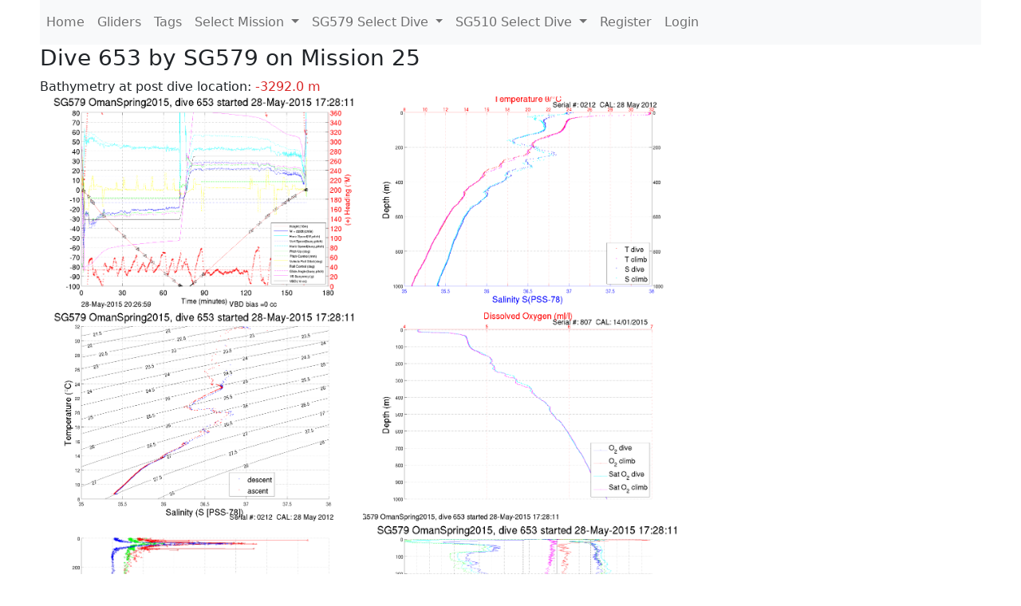

--- FILE ---
content_type: text/html; charset=utf-8
request_url: https://ueaglider.uea.ac.uk/mission25/glider579/dive653
body_size: 8171
content:
<!DOCTYPE html>
<html lang="en">
<!-- This is a common layout for all the other pages -->
<head>
    <meta charset="UTF-8">

    <meta http-equiv="Content-Security-Policy" content="script-src 'self' 'nonce-1a2d57c2f1774b0f892db0da61a97c3e' *.jsdelivr.net *.bootstrapcdn.com unpkg.com; img-src *;">
    <!-- CSS and javascript for bootstrap-->
    <link href="https://cdn.jsdelivr.net/npm/bootstrap@5.0.0-beta1/dist/css/bootstrap.min.css"
          rel="stylesheet" integrity="sha384-giJF6kkoqNQ00vy+HMDP7azOuL0xtbfIcaT9wjKHr8RbDVddVHyTfAAsrekwKmP1"
          crossorigin="anonymous">
    <script src="https://cdn.jsdelivr.net/npm/@popperjs/core@2.5.4/dist/umd/popper.min.js"
            integrity="sha384-q2kxQ16AaE6UbzuKqyBE9/u/KzioAlnx2maXQHiDX9d4/zp8Ok3f+M7DPm+Ib6IU"
            crossorigin="anonymous"></script>
	<script src= "https://stackpath.bootstrapcdn.com/bootstrap/5.0.0-alpha1/js/bootstrap.min.js"
            integrity="sha384-oesi62hOLfzrys4LxRF63OJCXdXDipiYWBnvTl9Y9/TRlw5xlKIEHpNyvvDShgf/"
            crossorigin="anonymous"></script>
    <!-- CSS from our static folder-->
    <link rel="stylesheet" href="/static/css/site.css"/>
    
   <link href="https://cdn.jsdelivr.net/npm/bootstrap@5.0.0-beta1/dist/css/bootstrap.min.css" rel="stylesheet" integrity="sha384-giJF6kkoqNQ00vy+HMDP7azOuL0xtbfIcaT9wjKHr8RbDVddVHyTfAAsrekwKmP1" crossorigin="anonymous">
<script src="https://cdn.jsdelivr.net/npm/@popperjs/core@2.5.4/dist/umd/popper.min.js" integrity="sha384-q2kxQ16AaE6UbzuKqyBE9/u/KzioAlnx2maXQHiDX9d4/zp8Ok3f+M7DPm+Ib6IU" crossorigin="anonymous"></script>
<script src="https://cdn.jsdelivr.net/npm/bootstrap@5.0.0-beta1/dist/js/bootstrap.min.js" integrity="sha384-pQQkAEnwaBkjpqZ8RU1fF1AKtTcHJwFl3pblpTlHXybJjHpMYo79HY3hIi4NKxyj" crossorigin="anonymous"></script>
        <link rel="stylesheet" href="/static/css/dive.css"/>
        <title>SG579 Dive 653 Mission 25</title>

<link rel="shortcut icon" href="/static/favicon.ico">
</head>
<body>




<!-- Nav elements link to other pages -->

<nav class="navbar navbar-expand-lg navbar-light bg-light">
  <button class="navbar-toggler" type="button" data-toggle="collapse" data-target="#navbarNavDropdown" aria-controls="navbarNavDropdown" aria-expanded="false" aria-label="Toggle navigation">
    <span class="navbar-toggler-icon"></span>
  </button>
  <div class="collapse navbar-collapse" id="navbarNavDropdown">
    <ul class="navbar-nav">
      <li class="nav-item active">
        <a class="nav-link" href="/">Home </a>
      </li>
      <li class="nav-item">
        <a class="nav-link" href="/gliders">Gliders</a>
      </li>
        <li class="nav-item">
            <a class="nav-link" href="/tags">Tags</a>
        </li>
        

    <li class="nav-item dropdown">
        <a class="nav-link dropdown-toggle" href="#" id="navbarDropdownMenuLink" data-toggle="dropdown" aria-haspopup="true" aria-expanded="false">
            Select Mission
        </a>
        <div class="dropdown-menu" aria-labelledby="navbarDropdownMenuLink">
            
                <a class="dropdown-item" href="/mission68" >Mission 68 Belling 2025</a>
            
                <a class="dropdown-item" href="/mission67" >Mission 67 PICCOLO</a>
            
                <a class="dropdown-item" href="/mission66" >Mission 66 Oban 2023</a>
            
                <a class="dropdown-item" href="/mission65" >Mission 65 P2P</a>
            
                <a class="dropdown-item" href="/mission64" >Mission 64 TARSAN</a>
            
                <a class="dropdown-item" href="/mission63" >Mission 63 Mallorca trials</a>
            
                <a class="dropdown-item" href="/mission62" >Mission 62 Oban2021</a>
            
                <a class="dropdown-item" href="/mission61" >Mission 61 SSR</a>
            
                <a class="dropdown-item" href="/mission60" >Mission 60 Eurec4a</a>
            
                <a class="dropdown-item" href="/mission59" >Mission 59 Bellingshausen </a>
            
                <a class="dropdown-item" href="/mission58" >Mission 58 ROAM-MIZ</a>
            
                <a class="dropdown-item" href="/mission57" >Mission 57 North Sea pH</a>
            
                <a class="dropdown-item" href="/mission56" >Mission 56 Autonaut Trials</a>
            
                <a class="dropdown-item" href="/mission55" >Mission 55 FSC 2019</a>
            
                <a class="dropdown-item" href="/mission54" >Mission 54 ELO</a>
            
                <a class="dropdown-item" href="/mission53" >Mission 53 Caltech Backup </a>
            
                <a class="dropdown-item" href="/mission52" >Mission 52 ObanTrials2 18</a>
            
                <a class="dropdown-item" href="/mission51" >Mission 51 PS118</a>
            
                <a class="dropdown-item" href="/mission50" >Mission 50 Bellingshausen</a>
            
                <a class="dropdown-item" href="/mission49" >Mission 49 Bransfield stra</a>
            
                <a class="dropdown-item" href="/mission48" >Mission 48 Oban trials 18</a>
            
                <a class="dropdown-item" href="/mission47" >Mission 47 AlterEcoMay18</a>
            
                <a class="dropdown-item" href="/mission46" >Mission 46 AlterEcoFeb18</a>
            
                <a class="dropdown-item" href="/mission45" >Mission 45 POETS-P3</a>
            
                <a class="dropdown-item" href="/mission44" >Mission 44 MerMEED</a>
            
                <a class="dropdown-item" href="/mission43" >Mission 43 AlterEco</a>
            
                <a class="dropdown-item" href="/mission42" >Mission 42 N-REP17</a>
            
                <a class="dropdown-item" href="/mission41" >Mission 41 MASSMO 4</a>
            
                <a class="dropdown-item" href="/mission40" >Mission 40 Glider ATSC</a>
            
                <a class="dropdown-item" href="/mission39" >Mission 39 Glider ATSC</a>
            
                <a class="dropdown-item" href="/mission38" >Mission 38 Glider ATSC</a>
            
                <a class="dropdown-item" href="/mission37" >Mission 37 Glider ATSC</a>
            
                <a class="dropdown-item" href="/mission36" >Mission 36 Glider ATSC</a>
            
                <a class="dropdown-item" href="/mission35" >Mission 35 Glider ATSC</a>
            
                <a class="dropdown-item" href="/mission34" >Mission 34 Glider ATSC</a>
            
                <a class="dropdown-item" href="/mission33" >Mission 33 Glider ATSC</a>
            
                <a class="dropdown-item" href="/mission32" >Mission 32 Glider ATSC</a>
            
                <a class="dropdown-item" href="/mission31" >Mission 31 BoBBLE</a>
            
                <a class="dropdown-item" href="/mission30" >Mission 30 Boussole</a>
            
                <a class="dropdown-item" href="/mission29" >Mission 29 Oman 3</a>
            
                <a class="dropdown-item" href="/mission28" >Mission 28 Whittard Canyon</a>
            
                <a class="dropdown-item" href="/mission27" >Mission 27 Oban Microstruc</a>
            
                <a class="dropdown-item" href="/mission26" >Mission 26 Oman 2</a>
            
                <a class="dropdown-item" href="/mission25" >Mission 25 Oman</a>
            
                <a class="dropdown-item" href="/mission24" >Mission 24 CalTech Weddell</a>
            
                <a class="dropdown-item" href="/mission23" >Mission 23 FSC</a>
            
                <a class="dropdown-item" href="/mission22" >Mission 22 Irish Acoustics</a>
            
                <a class="dropdown-item" href="/mission21" >Mission 21 REP14</a>
            
                <a class="dropdown-item" href="/mission20" >Mission 20 PLOCAN trials 2</a>
            
                <a class="dropdown-item" href="/mission19" >Mission 19 Ocean2Ice</a>
            
                <a class="dropdown-item" href="/mission18" >Mission 18 PLOCAN trials 1</a>
            
                <a class="dropdown-item" href="/mission17" >Mission 17 JONSIS Line</a>
            
                <a class="dropdown-item" href="/mission16" >Mission 16 SG533 Drift</a>
            
                <a class="dropdown-item" href="/mission15" >Mission 15 Oban trials</a>
            
                <a class="dropdown-item" href="/mission14" >Mission 14 OSMOSIS</a>
            
                <a class="dropdown-item" href="/mission13" >Mission 13 OSMOSIS</a>
            
                <a class="dropdown-item" href="/mission12" >Mission 12 VIMS Ross Sea</a>
            
                <a class="dropdown-item" href="/mission11" >Mission 11 OSMOSIS</a>
            
                <a class="dropdown-item" href="/mission10" >Mission 10 OSMOSIS</a>
            
                <a class="dropdown-item" href="/mission9" >Mission 9 Gentoo</a>
            
                <a class="dropdown-item" href="/mission8" >Mission 8 Tropical DISGO</a>
            
                <a class="dropdown-item" href="/mission7" >Mission 7 North Sea Hypox</a>
            
                <a class="dropdown-item" href="/mission6" >Mission 6 North Sea Test </a>
            
                <a class="dropdown-item" href="/mission5" >Mission 5 Ross Sea</a>
            
                <a class="dropdown-item" href="/mission4" >Mission 4 Vigo</a>
            
                <a class="dropdown-item" href="/mission3" >Mission 3 Oban</a>
            
                <a class="dropdown-item" href="/mission2" >Mission 2 Test2</a>
            
                <a class="dropdown-item" href="/mission1" >Mission 1 Test</a>
            
        </div>
    </li>
    
        <li class="nav-item dropdown">

            <a class="nav-link dropdown-toggle" href="#" id="navbarDropdownMenuLink" data-toggle="dropdown" aria-haspopup="true" aria-expanded="false">
                SG579 Select Dive
            </a>
            <div class="dropdown-menu" aria-labelledby="navbarDropdownMenuLink">
                
                    <a class="dropdown-item" href=/mission25/glider579/dive0712 >Dive 712</a>
                
                    <a class="dropdown-item" href=/mission25/glider579/dive0711 >Dive 711</a>
                
                    <a class="dropdown-item" href=/mission25/glider579/dive0710 >Dive 710</a>
                
                    <a class="dropdown-item" href=/mission25/glider579/dive0709 >Dive 709</a>
                
                    <a class="dropdown-item" href=/mission25/glider579/dive0708 >Dive 708</a>
                
                    <a class="dropdown-item" href=/mission25/glider579/dive0707 >Dive 707</a>
                
                    <a class="dropdown-item" href=/mission25/glider579/dive0706 >Dive 706</a>
                
                    <a class="dropdown-item" href=/mission25/glider579/dive0705 >Dive 705</a>
                
                    <a class="dropdown-item" href=/mission25/glider579/dive0704 >Dive 704</a>
                
                    <a class="dropdown-item" href=/mission25/glider579/dive0703 >Dive 703</a>
                
                    <a class="dropdown-item" href=/mission25/glider579/dive0702 >Dive 702</a>
                
                    <a class="dropdown-item" href=/mission25/glider579/dive0701 >Dive 701</a>
                
                    <a class="dropdown-item" href=/mission25/glider579/dive0700 >Dive 700</a>
                
                    <a class="dropdown-item" href=/mission25/glider579/dive0699 >Dive 699</a>
                
                    <a class="dropdown-item" href=/mission25/glider579/dive0698 >Dive 698</a>
                
                    <a class="dropdown-item" href=/mission25/glider579/dive0697 >Dive 697</a>
                
                    <a class="dropdown-item" href=/mission25/glider579/dive0696 >Dive 696</a>
                
                    <a class="dropdown-item" href=/mission25/glider579/dive0695 >Dive 695</a>
                
                    <a class="dropdown-item" href=/mission25/glider579/dive0694 >Dive 694</a>
                
                    <a class="dropdown-item" href=/mission25/glider579/dive0693 >Dive 693</a>
                
                    <a class="dropdown-item" href=/mission25/glider579/dive0692 >Dive 692</a>
                
                    <a class="dropdown-item" href=/mission25/glider579/dive0691 >Dive 691</a>
                
                    <a class="dropdown-item" href=/mission25/glider579/dive0690 >Dive 690</a>
                
                    <a class="dropdown-item" href=/mission25/glider579/dive0689 >Dive 689</a>
                
                    <a class="dropdown-item" href=/mission25/glider579/dive0688 >Dive 688</a>
                
                    <a class="dropdown-item" href=/mission25/glider579/dive0687 >Dive 687</a>
                
                    <a class="dropdown-item" href=/mission25/glider579/dive0686 >Dive 686</a>
                
                    <a class="dropdown-item" href=/mission25/glider579/dive0685 >Dive 685</a>
                
                    <a class="dropdown-item" href=/mission25/glider579/dive0684 >Dive 684</a>
                
                    <a class="dropdown-item" href=/mission25/glider579/dive0683 >Dive 683</a>
                
                    <a class="dropdown-item" href=/mission25/glider579/dive0682 >Dive 682</a>
                
                    <a class="dropdown-item" href=/mission25/glider579/dive0681 >Dive 681</a>
                
                    <a class="dropdown-item" href=/mission25/glider579/dive0680 >Dive 680</a>
                
                    <a class="dropdown-item" href=/mission25/glider579/dive0679 >Dive 679</a>
                
                    <a class="dropdown-item" href=/mission25/glider579/dive0678 >Dive 678</a>
                
                    <a class="dropdown-item" href=/mission25/glider579/dive0677 >Dive 677</a>
                
                    <a class="dropdown-item" href=/mission25/glider579/dive0676 >Dive 676</a>
                
                    <a class="dropdown-item" href=/mission25/glider579/dive0675 >Dive 675</a>
                
                    <a class="dropdown-item" href=/mission25/glider579/dive0674 >Dive 674</a>
                
                    <a class="dropdown-item" href=/mission25/glider579/dive0673 >Dive 673</a>
                
                    <a class="dropdown-item" href=/mission25/glider579/dive0672 >Dive 672</a>
                
                    <a class="dropdown-item" href=/mission25/glider579/dive0671 >Dive 671</a>
                
                    <a class="dropdown-item" href=/mission25/glider579/dive0670 >Dive 670</a>
                
                    <a class="dropdown-item" href=/mission25/glider579/dive0669 >Dive 669</a>
                
                    <a class="dropdown-item" href=/mission25/glider579/dive0668 >Dive 668</a>
                
                    <a class="dropdown-item" href=/mission25/glider579/dive0667 >Dive 667</a>
                
                    <a class="dropdown-item" href=/mission25/glider579/dive0666 >Dive 666</a>
                
                    <a class="dropdown-item" href=/mission25/glider579/dive0665 >Dive 665</a>
                
                    <a class="dropdown-item" href=/mission25/glider579/dive0664 >Dive 664</a>
                
                    <a class="dropdown-item" href=/mission25/glider579/dive0663 >Dive 663</a>
                
                    <a class="dropdown-item" href=/mission25/glider579/dive0662 >Dive 662</a>
                
                    <a class="dropdown-item" href=/mission25/glider579/dive0661 >Dive 661</a>
                
                    <a class="dropdown-item" href=/mission25/glider579/dive0660 >Dive 660</a>
                
                    <a class="dropdown-item" href=/mission25/glider579/dive0659 >Dive 659</a>
                
                    <a class="dropdown-item" href=/mission25/glider579/dive0658 >Dive 658</a>
                
                    <a class="dropdown-item" href=/mission25/glider579/dive0657 >Dive 657</a>
                
                    <a class="dropdown-item" href=/mission25/glider579/dive0656 >Dive 656</a>
                
                    <a class="dropdown-item" href=/mission25/glider579/dive0655 >Dive 655</a>
                
                    <a class="dropdown-item" href=/mission25/glider579/dive0654 >Dive 654</a>
                
                    <a class="dropdown-item" href=/mission25/glider579/dive0653 >Dive 653</a>
                
                    <a class="dropdown-item" href=/mission25/glider579/dive0652 >Dive 652</a>
                
                    <a class="dropdown-item" href=/mission25/glider579/dive0651 >Dive 651</a>
                
                    <a class="dropdown-item" href=/mission25/glider579/dive0650 >Dive 650</a>
                
                    <a class="dropdown-item" href=/mission25/glider579/dive0649 >Dive 649</a>
                
                    <a class="dropdown-item" href=/mission25/glider579/dive0648 >Dive 648</a>
                
                    <a class="dropdown-item" href=/mission25/glider579/dive0647 >Dive 647</a>
                
                    <a class="dropdown-item" href=/mission25/glider579/dive0646 >Dive 646</a>
                
                    <a class="dropdown-item" href=/mission25/glider579/dive0645 >Dive 645</a>
                
                    <a class="dropdown-item" href=/mission25/glider579/dive0644 >Dive 644</a>
                
                    <a class="dropdown-item" href=/mission25/glider579/dive0643 >Dive 643</a>
                
                    <a class="dropdown-item" href=/mission25/glider579/dive0642 >Dive 642</a>
                
                    <a class="dropdown-item" href=/mission25/glider579/dive0641 >Dive 641</a>
                
                    <a class="dropdown-item" href=/mission25/glider579/dive0640 >Dive 640</a>
                
                    <a class="dropdown-item" href=/mission25/glider579/dive0639 >Dive 639</a>
                
                    <a class="dropdown-item" href=/mission25/glider579/dive0638 >Dive 638</a>
                
                    <a class="dropdown-item" href=/mission25/glider579/dive0637 >Dive 637</a>
                
                    <a class="dropdown-item" href=/mission25/glider579/dive0636 >Dive 636</a>
                
                    <a class="dropdown-item" href=/mission25/glider579/dive0635 >Dive 635</a>
                
                    <a class="dropdown-item" href=/mission25/glider579/dive0634 >Dive 634</a>
                
                    <a class="dropdown-item" href=/mission25/glider579/dive0633 >Dive 633</a>
                
                    <a class="dropdown-item" href=/mission25/glider579/dive0632 >Dive 632</a>
                
                    <a class="dropdown-item" href=/mission25/glider579/dive0631 >Dive 631</a>
                
                    <a class="dropdown-item" href=/mission25/glider579/dive0630 >Dive 630</a>
                
                    <a class="dropdown-item" href=/mission25/glider579/dive0629 >Dive 629</a>
                
                    <a class="dropdown-item" href=/mission25/glider579/dive0628 >Dive 628</a>
                
                    <a class="dropdown-item" href=/mission25/glider579/dive0627 >Dive 627</a>
                
                    <a class="dropdown-item" href=/mission25/glider579/dive0626 >Dive 626</a>
                
                    <a class="dropdown-item" href=/mission25/glider579/dive0625 >Dive 625</a>
                
                    <a class="dropdown-item" href=/mission25/glider579/dive0624 >Dive 624</a>
                
                    <a class="dropdown-item" href=/mission25/glider579/dive0623 >Dive 623</a>
                
                    <a class="dropdown-item" href=/mission25/glider579/dive0622 >Dive 622</a>
                
                    <a class="dropdown-item" href=/mission25/glider579/dive0621 >Dive 621</a>
                
                    <a class="dropdown-item" href=/mission25/glider579/dive0620 >Dive 620</a>
                
                    <a class="dropdown-item" href=/mission25/glider579/dive0619 >Dive 619</a>
                
                    <a class="dropdown-item" href=/mission25/glider579/dive0618 >Dive 618</a>
                
                    <a class="dropdown-item" href=/mission25/glider579/dive0617 >Dive 617</a>
                
                    <a class="dropdown-item" href=/mission25/glider579/dive0616 >Dive 616</a>
                
                    <a class="dropdown-item" href=/mission25/glider579/dive0615 >Dive 615</a>
                
                    <a class="dropdown-item" href=/mission25/glider579/dive0614 >Dive 614</a>
                
                    <a class="dropdown-item" href=/mission25/glider579/dive0613 >Dive 613</a>
                
                    <a class="dropdown-item" href=/mission25/glider579/dive0612 >Dive 612</a>
                
                    <a class="dropdown-item" href=/mission25/glider579/dive0611 >Dive 611</a>
                
                    <a class="dropdown-item" href=/mission25/glider579/dive0610 >Dive 610</a>
                
                    <a class="dropdown-item" href=/mission25/glider579/dive0609 >Dive 609</a>
                
                    <a class="dropdown-item" href=/mission25/glider579/dive0608 >Dive 608</a>
                
                    <a class="dropdown-item" href=/mission25/glider579/dive0607 >Dive 607</a>
                
                    <a class="dropdown-item" href=/mission25/glider579/dive0606 >Dive 606</a>
                
                    <a class="dropdown-item" href=/mission25/glider579/dive0605 >Dive 605</a>
                
                    <a class="dropdown-item" href=/mission25/glider579/dive0604 >Dive 604</a>
                
                    <a class="dropdown-item" href=/mission25/glider579/dive0603 >Dive 603</a>
                
                    <a class="dropdown-item" href=/mission25/glider579/dive0602 >Dive 602</a>
                
                    <a class="dropdown-item" href=/mission25/glider579/dive0601 >Dive 601</a>
                
                    <a class="dropdown-item" href=/mission25/glider579/dive0600 >Dive 600</a>
                
                    <a class="dropdown-item" href=/mission25/glider579/dive0599 >Dive 599</a>
                
                    <a class="dropdown-item" href=/mission25/glider579/dive0598 >Dive 598</a>
                
                    <a class="dropdown-item" href=/mission25/glider579/dive0597 >Dive 597</a>
                
                    <a class="dropdown-item" href=/mission25/glider579/dive0596 >Dive 596</a>
                
                    <a class="dropdown-item" href=/mission25/glider579/dive0595 >Dive 595</a>
                
                    <a class="dropdown-item" href=/mission25/glider579/dive0594 >Dive 594</a>
                
                    <a class="dropdown-item" href=/mission25/glider579/dive0593 >Dive 593</a>
                
                    <a class="dropdown-item" href=/mission25/glider579/dive0592 >Dive 592</a>
                
                    <a class="dropdown-item" href=/mission25/glider579/dive0591 >Dive 591</a>
                
                    <a class="dropdown-item" href=/mission25/glider579/dive0590 >Dive 590</a>
                
                    <a class="dropdown-item" href=/mission25/glider579/dive0589 >Dive 589</a>
                
                    <a class="dropdown-item" href=/mission25/glider579/dive0588 >Dive 588</a>
                
                    <a class="dropdown-item" href=/mission25/glider579/dive0587 >Dive 587</a>
                
                    <a class="dropdown-item" href=/mission25/glider579/dive0586 >Dive 586</a>
                
                    <a class="dropdown-item" href=/mission25/glider579/dive0585 >Dive 585</a>
                
                    <a class="dropdown-item" href=/mission25/glider579/dive0584 >Dive 584</a>
                
                    <a class="dropdown-item" href=/mission25/glider579/dive0583 >Dive 583</a>
                
                    <a class="dropdown-item" href=/mission25/glider579/dive0582 >Dive 582</a>
                
                    <a class="dropdown-item" href=/mission25/glider579/dive0581 >Dive 581</a>
                
                    <a class="dropdown-item" href=/mission25/glider579/dive0580 >Dive 580</a>
                
                    <a class="dropdown-item" href=/mission25/glider579/dive0579 >Dive 579</a>
                
                    <a class="dropdown-item" href=/mission25/glider579/dive0578 >Dive 578</a>
                
                    <a class="dropdown-item" href=/mission25/glider579/dive0577 >Dive 577</a>
                
                    <a class="dropdown-item" href=/mission25/glider579/dive0576 >Dive 576</a>
                
                    <a class="dropdown-item" href=/mission25/glider579/dive0575 >Dive 575</a>
                
                    <a class="dropdown-item" href=/mission25/glider579/dive0574 >Dive 574</a>
                
                    <a class="dropdown-item" href=/mission25/glider579/dive0573 >Dive 573</a>
                
                    <a class="dropdown-item" href=/mission25/glider579/dive0572 >Dive 572</a>
                
                    <a class="dropdown-item" href=/mission25/glider579/dive0571 >Dive 571</a>
                
                    <a class="dropdown-item" href=/mission25/glider579/dive0570 >Dive 570</a>
                
                    <a class="dropdown-item" href=/mission25/glider579/dive0569 >Dive 569</a>
                
                    <a class="dropdown-item" href=/mission25/glider579/dive0568 >Dive 568</a>
                
                    <a class="dropdown-item" href=/mission25/glider579/dive0567 >Dive 567</a>
                
                    <a class="dropdown-item" href=/mission25/glider579/dive0566 >Dive 566</a>
                
                    <a class="dropdown-item" href=/mission25/glider579/dive0565 >Dive 565</a>
                
                    <a class="dropdown-item" href=/mission25/glider579/dive0564 >Dive 564</a>
                
                    <a class="dropdown-item" href=/mission25/glider579/dive0563 >Dive 563</a>
                
                    <a class="dropdown-item" href=/mission25/glider579/dive0562 >Dive 562</a>
                
                    <a class="dropdown-item" href=/mission25/glider579/dive0561 >Dive 561</a>
                
                    <a class="dropdown-item" href=/mission25/glider579/dive0560 >Dive 560</a>
                
                    <a class="dropdown-item" href=/mission25/glider579/dive0559 >Dive 559</a>
                
                    <a class="dropdown-item" href=/mission25/glider579/dive0558 >Dive 558</a>
                
                    <a class="dropdown-item" href=/mission25/glider579/dive0557 >Dive 557</a>
                
                    <a class="dropdown-item" href=/mission25/glider579/dive0556 >Dive 556</a>
                
                    <a class="dropdown-item" href=/mission25/glider579/dive0555 >Dive 555</a>
                
                    <a class="dropdown-item" href=/mission25/glider579/dive0554 >Dive 554</a>
                
                    <a class="dropdown-item" href=/mission25/glider579/dive0553 >Dive 553</a>
                
                    <a class="dropdown-item" href=/mission25/glider579/dive0552 >Dive 552</a>
                
                    <a class="dropdown-item" href=/mission25/glider579/dive0551 >Dive 551</a>
                
                    <a class="dropdown-item" href=/mission25/glider579/dive0550 >Dive 550</a>
                
                    <a class="dropdown-item" href=/mission25/glider579/dive0549 >Dive 549</a>
                
                    <a class="dropdown-item" href=/mission25/glider579/dive0548 >Dive 548</a>
                
                    <a class="dropdown-item" href=/mission25/glider579/dive0547 >Dive 547</a>
                
                    <a class="dropdown-item" href=/mission25/glider579/dive0546 >Dive 546</a>
                
                    <a class="dropdown-item" href=/mission25/glider579/dive0545 >Dive 545</a>
                
                    <a class="dropdown-item" href=/mission25/glider579/dive0544 >Dive 544</a>
                
                    <a class="dropdown-item" href=/mission25/glider579/dive0543 >Dive 543</a>
                
                    <a class="dropdown-item" href=/mission25/glider579/dive0542 >Dive 542</a>
                
                    <a class="dropdown-item" href=/mission25/glider579/dive0541 >Dive 541</a>
                
                    <a class="dropdown-item" href=/mission25/glider579/dive0540 >Dive 540</a>
                
                    <a class="dropdown-item" href=/mission25/glider579/dive0539 >Dive 539</a>
                
                    <a class="dropdown-item" href=/mission25/glider579/dive0538 >Dive 538</a>
                
                    <a class="dropdown-item" href=/mission25/glider579/dive0537 >Dive 537</a>
                
                    <a class="dropdown-item" href=/mission25/glider579/dive0536 >Dive 536</a>
                
                    <a class="dropdown-item" href=/mission25/glider579/dive0535 >Dive 535</a>
                
                    <a class="dropdown-item" href=/mission25/glider579/dive0534 >Dive 534</a>
                
                    <a class="dropdown-item" href=/mission25/glider579/dive0533 >Dive 533</a>
                
                    <a class="dropdown-item" href=/mission25/glider579/dive0532 >Dive 532</a>
                
                    <a class="dropdown-item" href=/mission25/glider579/dive0531 >Dive 531</a>
                
                    <a class="dropdown-item" href=/mission25/glider579/dive0530 >Dive 530</a>
                
                    <a class="dropdown-item" href=/mission25/glider579/dive0529 >Dive 529</a>
                
                    <a class="dropdown-item" href=/mission25/glider579/dive0528 >Dive 528</a>
                
                    <a class="dropdown-item" href=/mission25/glider579/dive0527 >Dive 527</a>
                
                    <a class="dropdown-item" href=/mission25/glider579/dive0526 >Dive 526</a>
                
                    <a class="dropdown-item" href=/mission25/glider579/dive0525 >Dive 525</a>
                
                    <a class="dropdown-item" href=/mission25/glider579/dive0524 >Dive 524</a>
                
                    <a class="dropdown-item" href=/mission25/glider579/dive0523 >Dive 523</a>
                
                    <a class="dropdown-item" href=/mission25/glider579/dive0522 >Dive 522</a>
                
                    <a class="dropdown-item" href=/mission25/glider579/dive0521 >Dive 521</a>
                
                    <a class="dropdown-item" href=/mission25/glider579/dive0520 >Dive 520</a>
                
                    <a class="dropdown-item" href=/mission25/glider579/dive0519 >Dive 519</a>
                
                    <a class="dropdown-item" href=/mission25/glider579/dive0518 >Dive 518</a>
                
                    <a class="dropdown-item" href=/mission25/glider579/dive0517 >Dive 517</a>
                
                    <a class="dropdown-item" href=/mission25/glider579/dive0516 >Dive 516</a>
                
                    <a class="dropdown-item" href=/mission25/glider579/dive0515 >Dive 515</a>
                
                    <a class="dropdown-item" href=/mission25/glider579/dive0514 >Dive 514</a>
                
                    <a class="dropdown-item" href=/mission25/glider579/dive0513 >Dive 513</a>
                
                    <a class="dropdown-item" href=/mission25/glider579/dive0512 >Dive 512</a>
                
                    <a class="dropdown-item" href=/mission25/glider579/dive0511 >Dive 511</a>
                
                    <a class="dropdown-item" href=/mission25/glider579/dive0510 >Dive 510</a>
                
                    <a class="dropdown-item" href=/mission25/glider579/dive0509 >Dive 509</a>
                
                    <a class="dropdown-item" href=/mission25/glider579/dive0508 >Dive 508</a>
                
                    <a class="dropdown-item" href=/mission25/glider579/dive0507 >Dive 507</a>
                
                    <a class="dropdown-item" href=/mission25/glider579/dive0506 >Dive 506</a>
                
                    <a class="dropdown-item" href=/mission25/glider579/dive0505 >Dive 505</a>
                
                    <a class="dropdown-item" href=/mission25/glider579/dive0504 >Dive 504</a>
                
                    <a class="dropdown-item" href=/mission25/glider579/dive0503 >Dive 503</a>
                
                    <a class="dropdown-item" href=/mission25/glider579/dive0502 >Dive 502</a>
                
                    <a class="dropdown-item" href=/mission25/glider579/dive0501 >Dive 501</a>
                
                    <a class="dropdown-item" href=/mission25/glider579/dive0500 >Dive 500</a>
                
                    <a class="dropdown-item" href=/mission25/glider579/dive0499 >Dive 499</a>
                
                    <a class="dropdown-item" href=/mission25/glider579/dive0498 >Dive 498</a>
                
                    <a class="dropdown-item" href=/mission25/glider579/dive0497 >Dive 497</a>
                
                    <a class="dropdown-item" href=/mission25/glider579/dive0496 >Dive 496</a>
                
                    <a class="dropdown-item" href=/mission25/glider579/dive0495 >Dive 495</a>
                
                    <a class="dropdown-item" href=/mission25/glider579/dive0494 >Dive 494</a>
                
                    <a class="dropdown-item" href=/mission25/glider579/dive0493 >Dive 493</a>
                
                    <a class="dropdown-item" href=/mission25/glider579/dive0492 >Dive 492</a>
                
                    <a class="dropdown-item" href=/mission25/glider579/dive0491 >Dive 491</a>
                
                    <a class="dropdown-item" href=/mission25/glider579/dive0490 >Dive 490</a>
                
                    <a class="dropdown-item" href=/mission25/glider579/dive0489 >Dive 489</a>
                
                    <a class="dropdown-item" href=/mission25/glider579/dive0488 >Dive 488</a>
                
                    <a class="dropdown-item" href=/mission25/glider579/dive0487 >Dive 487</a>
                
                    <a class="dropdown-item" href=/mission25/glider579/dive0486 >Dive 486</a>
                
                    <a class="dropdown-item" href=/mission25/glider579/dive0485 >Dive 485</a>
                
                    <a class="dropdown-item" href=/mission25/glider579/dive0484 >Dive 484</a>
                
                    <a class="dropdown-item" href=/mission25/glider579/dive0483 >Dive 483</a>
                
                    <a class="dropdown-item" href=/mission25/glider579/dive0482 >Dive 482</a>
                
                    <a class="dropdown-item" href=/mission25/glider579/dive0481 >Dive 481</a>
                
                    <a class="dropdown-item" href=/mission25/glider579/dive0480 >Dive 480</a>
                
                    <a class="dropdown-item" href=/mission25/glider579/dive0479 >Dive 479</a>
                
                    <a class="dropdown-item" href=/mission25/glider579/dive0478 >Dive 478</a>
                
                    <a class="dropdown-item" href=/mission25/glider579/dive0477 >Dive 477</a>
                
                    <a class="dropdown-item" href=/mission25/glider579/dive0476 >Dive 476</a>
                
                    <a class="dropdown-item" href=/mission25/glider579/dive0475 >Dive 475</a>
                
                    <a class="dropdown-item" href=/mission25/glider579/dive0474 >Dive 474</a>
                
                    <a class="dropdown-item" href=/mission25/glider579/dive0473 >Dive 473</a>
                
                    <a class="dropdown-item" href=/mission25/glider579/dive0472 >Dive 472</a>
                
                    <a class="dropdown-item" href=/mission25/glider579/dive0471 >Dive 471</a>
                
                    <a class="dropdown-item" href=/mission25/glider579/dive0470 >Dive 470</a>
                
                    <a class="dropdown-item" href=/mission25/glider579/dive0469 >Dive 469</a>
                
                    <a class="dropdown-item" href=/mission25/glider579/dive0468 >Dive 468</a>
                
                    <a class="dropdown-item" href=/mission25/glider579/dive0467 >Dive 467</a>
                
                    <a class="dropdown-item" href=/mission25/glider579/dive0466 >Dive 466</a>
                
                    <a class="dropdown-item" href=/mission25/glider579/dive0465 >Dive 465</a>
                
                    <a class="dropdown-item" href=/mission25/glider579/dive0464 >Dive 464</a>
                
                    <a class="dropdown-item" href=/mission25/glider579/dive0463 >Dive 463</a>
                
                    <a class="dropdown-item" href=/mission25/glider579/dive0462 >Dive 462</a>
                
                    <a class="dropdown-item" href=/mission25/glider579/dive0461 >Dive 461</a>
                
                    <a class="dropdown-item" href=/mission25/glider579/dive0460 >Dive 460</a>
                
                    <a class="dropdown-item" href=/mission25/glider579/dive0459 >Dive 459</a>
                
                    <a class="dropdown-item" href=/mission25/glider579/dive0458 >Dive 458</a>
                
                    <a class="dropdown-item" href=/mission25/glider579/dive0457 >Dive 457</a>
                
                    <a class="dropdown-item" href=/mission25/glider579/dive0456 >Dive 456</a>
                
                    <a class="dropdown-item" href=/mission25/glider579/dive0455 >Dive 455</a>
                
                    <a class="dropdown-item" href=/mission25/glider579/dive0454 >Dive 454</a>
                
                    <a class="dropdown-item" href=/mission25/glider579/dive0453 >Dive 453</a>
                
                    <a class="dropdown-item" href=/mission25/glider579/dive0452 >Dive 452</a>
                
                    <a class="dropdown-item" href=/mission25/glider579/dive0451 >Dive 451</a>
                
                    <a class="dropdown-item" href=/mission25/glider579/dive0450 >Dive 450</a>
                
                    <a class="dropdown-item" href=/mission25/glider579/dive0449 >Dive 449</a>
                
                    <a class="dropdown-item" href=/mission25/glider579/dive0448 >Dive 448</a>
                
                    <a class="dropdown-item" href=/mission25/glider579/dive0447 >Dive 447</a>
                
                    <a class="dropdown-item" href=/mission25/glider579/dive0446 >Dive 446</a>
                
                    <a class="dropdown-item" href=/mission25/glider579/dive0445 >Dive 445</a>
                
                    <a class="dropdown-item" href=/mission25/glider579/dive0444 >Dive 444</a>
                
                    <a class="dropdown-item" href=/mission25/glider579/dive0443 >Dive 443</a>
                
                    <a class="dropdown-item" href=/mission25/glider579/dive0442 >Dive 442</a>
                
                    <a class="dropdown-item" href=/mission25/glider579/dive0441 >Dive 441</a>
                
                    <a class="dropdown-item" href=/mission25/glider579/dive0440 >Dive 440</a>
                
                    <a class="dropdown-item" href=/mission25/glider579/dive0439 >Dive 439</a>
                
                    <a class="dropdown-item" href=/mission25/glider579/dive0438 >Dive 438</a>
                
                    <a class="dropdown-item" href=/mission25/glider579/dive0437 >Dive 437</a>
                
                    <a class="dropdown-item" href=/mission25/glider579/dive0436 >Dive 436</a>
                
                    <a class="dropdown-item" href=/mission25/glider579/dive0435 >Dive 435</a>
                
                    <a class="dropdown-item" href=/mission25/glider579/dive0434 >Dive 434</a>
                
                    <a class="dropdown-item" href=/mission25/glider579/dive0433 >Dive 433</a>
                
                    <a class="dropdown-item" href=/mission25/glider579/dive0432 >Dive 432</a>
                
                    <a class="dropdown-item" href=/mission25/glider579/dive0431 >Dive 431</a>
                
                    <a class="dropdown-item" href=/mission25/glider579/dive0430 >Dive 430</a>
                
                    <a class="dropdown-item" href=/mission25/glider579/dive0429 >Dive 429</a>
                
                    <a class="dropdown-item" href=/mission25/glider579/dive0428 >Dive 428</a>
                
                    <a class="dropdown-item" href=/mission25/glider579/dive0427 >Dive 427</a>
                
                    <a class="dropdown-item" href=/mission25/glider579/dive0426 >Dive 426</a>
                
                    <a class="dropdown-item" href=/mission25/glider579/dive0425 >Dive 425</a>
                
                    <a class="dropdown-item" href=/mission25/glider579/dive0424 >Dive 424</a>
                
                    <a class="dropdown-item" href=/mission25/glider579/dive0423 >Dive 423</a>
                
                    <a class="dropdown-item" href=/mission25/glider579/dive0422 >Dive 422</a>
                
                    <a class="dropdown-item" href=/mission25/glider579/dive0421 >Dive 421</a>
                
                    <a class="dropdown-item" href=/mission25/glider579/dive0420 >Dive 420</a>
                
                    <a class="dropdown-item" href=/mission25/glider579/dive0419 >Dive 419</a>
                
                    <a class="dropdown-item" href=/mission25/glider579/dive0418 >Dive 418</a>
                
                    <a class="dropdown-item" href=/mission25/glider579/dive0417 >Dive 417</a>
                
                    <a class="dropdown-item" href=/mission25/glider579/dive0416 >Dive 416</a>
                
                    <a class="dropdown-item" href=/mission25/glider579/dive0415 >Dive 415</a>
                
                    <a class="dropdown-item" href=/mission25/glider579/dive0414 >Dive 414</a>
                
                    <a class="dropdown-item" href=/mission25/glider579/dive0413 >Dive 413</a>
                
                    <a class="dropdown-item" href=/mission25/glider579/dive0412 >Dive 412</a>
                
                    <a class="dropdown-item" href=/mission25/glider579/dive0411 >Dive 411</a>
                
                    <a class="dropdown-item" href=/mission25/glider579/dive0410 >Dive 410</a>
                
                    <a class="dropdown-item" href=/mission25/glider579/dive0409 >Dive 409</a>
                
                    <a class="dropdown-item" href=/mission25/glider579/dive0408 >Dive 408</a>
                
                    <a class="dropdown-item" href=/mission25/glider579/dive0407 >Dive 407</a>
                
                    <a class="dropdown-item" href=/mission25/glider579/dive0406 >Dive 406</a>
                
                    <a class="dropdown-item" href=/mission25/glider579/dive0405 >Dive 405</a>
                
                    <a class="dropdown-item" href=/mission25/glider579/dive0404 >Dive 404</a>
                
                    <a class="dropdown-item" href=/mission25/glider579/dive0403 >Dive 403</a>
                
                    <a class="dropdown-item" href=/mission25/glider579/dive0402 >Dive 402</a>
                
                    <a class="dropdown-item" href=/mission25/glider579/dive0401 >Dive 401</a>
                
                    <a class="dropdown-item" href=/mission25/glider579/dive0400 >Dive 400</a>
                
                    <a class="dropdown-item" href=/mission25/glider579/dive0399 >Dive 399</a>
                
                    <a class="dropdown-item" href=/mission25/glider579/dive0398 >Dive 398</a>
                
                    <a class="dropdown-item" href=/mission25/glider579/dive0397 >Dive 397</a>
                
                    <a class="dropdown-item" href=/mission25/glider579/dive0396 >Dive 396</a>
                
                    <a class="dropdown-item" href=/mission25/glider579/dive0395 >Dive 395</a>
                
                    <a class="dropdown-item" href=/mission25/glider579/dive0394 >Dive 394</a>
                
                    <a class="dropdown-item" href=/mission25/glider579/dive0393 >Dive 393</a>
                
                    <a class="dropdown-item" href=/mission25/glider579/dive0392 >Dive 392</a>
                
                    <a class="dropdown-item" href=/mission25/glider579/dive0391 >Dive 391</a>
                
                    <a class="dropdown-item" href=/mission25/glider579/dive0390 >Dive 390</a>
                
                    <a class="dropdown-item" href=/mission25/glider579/dive0389 >Dive 389</a>
                
                    <a class="dropdown-item" href=/mission25/glider579/dive0388 >Dive 388</a>
                
                    <a class="dropdown-item" href=/mission25/glider579/dive0387 >Dive 387</a>
                
                    <a class="dropdown-item" href=/mission25/glider579/dive0386 >Dive 386</a>
                
                    <a class="dropdown-item" href=/mission25/glider579/dive0385 >Dive 385</a>
                
                    <a class="dropdown-item" href=/mission25/glider579/dive0384 >Dive 384</a>
                
                    <a class="dropdown-item" href=/mission25/glider579/dive0383 >Dive 383</a>
                
                    <a class="dropdown-item" href=/mission25/glider579/dive0382 >Dive 382</a>
                
                    <a class="dropdown-item" href=/mission25/glider579/dive0381 >Dive 381</a>
                
                    <a class="dropdown-item" href=/mission25/glider579/dive0380 >Dive 380</a>
                
                    <a class="dropdown-item" href=/mission25/glider579/dive0379 >Dive 379</a>
                
                    <a class="dropdown-item" href=/mission25/glider579/dive0378 >Dive 378</a>
                
                    <a class="dropdown-item" href=/mission25/glider579/dive0377 >Dive 377</a>
                
                    <a class="dropdown-item" href=/mission25/glider579/dive0376 >Dive 376</a>
                
                    <a class="dropdown-item" href=/mission25/glider579/dive0375 >Dive 375</a>
                
                    <a class="dropdown-item" href=/mission25/glider579/dive0374 >Dive 374</a>
                
                    <a class="dropdown-item" href=/mission25/glider579/dive0373 >Dive 373</a>
                
                    <a class="dropdown-item" href=/mission25/glider579/dive0372 >Dive 372</a>
                
                    <a class="dropdown-item" href=/mission25/glider579/dive0371 >Dive 371</a>
                
                    <a class="dropdown-item" href=/mission25/glider579/dive0370 >Dive 370</a>
                
                    <a class="dropdown-item" href=/mission25/glider579/dive0369 >Dive 369</a>
                
                    <a class="dropdown-item" href=/mission25/glider579/dive0368 >Dive 368</a>
                
                    <a class="dropdown-item" href=/mission25/glider579/dive0367 >Dive 367</a>
                
                    <a class="dropdown-item" href=/mission25/glider579/dive0366 >Dive 366</a>
                
                    <a class="dropdown-item" href=/mission25/glider579/dive0365 >Dive 365</a>
                
                    <a class="dropdown-item" href=/mission25/glider579/dive0364 >Dive 364</a>
                
                    <a class="dropdown-item" href=/mission25/glider579/dive0363 >Dive 363</a>
                
                    <a class="dropdown-item" href=/mission25/glider579/dive0362 >Dive 362</a>
                
                    <a class="dropdown-item" href=/mission25/glider579/dive0361 >Dive 361</a>
                
                    <a class="dropdown-item" href=/mission25/glider579/dive0360 >Dive 360</a>
                
                    <a class="dropdown-item" href=/mission25/glider579/dive0359 >Dive 359</a>
                
                    <a class="dropdown-item" href=/mission25/glider579/dive0358 >Dive 358</a>
                
                    <a class="dropdown-item" href=/mission25/glider579/dive0357 >Dive 357</a>
                
                    <a class="dropdown-item" href=/mission25/glider579/dive0356 >Dive 356</a>
                
                    <a class="dropdown-item" href=/mission25/glider579/dive0355 >Dive 355</a>
                
                    <a class="dropdown-item" href=/mission25/glider579/dive0354 >Dive 354</a>
                
                    <a class="dropdown-item" href=/mission25/glider579/dive0353 >Dive 353</a>
                
                    <a class="dropdown-item" href=/mission25/glider579/dive0352 >Dive 352</a>
                
                    <a class="dropdown-item" href=/mission25/glider579/dive0351 >Dive 351</a>
                
                    <a class="dropdown-item" href=/mission25/glider579/dive0350 >Dive 350</a>
                
                    <a class="dropdown-item" href=/mission25/glider579/dive0349 >Dive 349</a>
                
                    <a class="dropdown-item" href=/mission25/glider579/dive0348 >Dive 348</a>
                
                    <a class="dropdown-item" href=/mission25/glider579/dive0347 >Dive 347</a>
                
                    <a class="dropdown-item" href=/mission25/glider579/dive0346 >Dive 346</a>
                
                    <a class="dropdown-item" href=/mission25/glider579/dive0345 >Dive 345</a>
                
                    <a class="dropdown-item" href=/mission25/glider579/dive0344 >Dive 344</a>
                
                    <a class="dropdown-item" href=/mission25/glider579/dive0343 >Dive 343</a>
                
                    <a class="dropdown-item" href=/mission25/glider579/dive0342 >Dive 342</a>
                
                    <a class="dropdown-item" href=/mission25/glider579/dive0341 >Dive 341</a>
                
                    <a class="dropdown-item" href=/mission25/glider579/dive0340 >Dive 340</a>
                
                    <a class="dropdown-item" href=/mission25/glider579/dive0339 >Dive 339</a>
                
                    <a class="dropdown-item" href=/mission25/glider579/dive0338 >Dive 338</a>
                
                    <a class="dropdown-item" href=/mission25/glider579/dive0337 >Dive 337</a>
                
                    <a class="dropdown-item" href=/mission25/glider579/dive0336 >Dive 336</a>
                
                    <a class="dropdown-item" href=/mission25/glider579/dive0335 >Dive 335</a>
                
                    <a class="dropdown-item" href=/mission25/glider579/dive0334 >Dive 334</a>
                
                    <a class="dropdown-item" href=/mission25/glider579/dive0333 >Dive 333</a>
                
                    <a class="dropdown-item" href=/mission25/glider579/dive0332 >Dive 332</a>
                
                    <a class="dropdown-item" href=/mission25/glider579/dive0331 >Dive 331</a>
                
                    <a class="dropdown-item" href=/mission25/glider579/dive0330 >Dive 330</a>
                
                    <a class="dropdown-item" href=/mission25/glider579/dive0329 >Dive 329</a>
                
                    <a class="dropdown-item" href=/mission25/glider579/dive0328 >Dive 328</a>
                
                    <a class="dropdown-item" href=/mission25/glider579/dive0327 >Dive 327</a>
                
                    <a class="dropdown-item" href=/mission25/glider579/dive0326 >Dive 326</a>
                
                    <a class="dropdown-item" href=/mission25/glider579/dive0325 >Dive 325</a>
                
                    <a class="dropdown-item" href=/mission25/glider579/dive0324 >Dive 324</a>
                
                    <a class="dropdown-item" href=/mission25/glider579/dive0323 >Dive 323</a>
                
                    <a class="dropdown-item" href=/mission25/glider579/dive0322 >Dive 322</a>
                
                    <a class="dropdown-item" href=/mission25/glider579/dive0321 >Dive 321</a>
                
                    <a class="dropdown-item" href=/mission25/glider579/dive0320 >Dive 320</a>
                
                    <a class="dropdown-item" href=/mission25/glider579/dive0319 >Dive 319</a>
                
                    <a class="dropdown-item" href=/mission25/glider579/dive0318 >Dive 318</a>
                
                    <a class="dropdown-item" href=/mission25/glider579/dive0317 >Dive 317</a>
                
                    <a class="dropdown-item" href=/mission25/glider579/dive0316 >Dive 316</a>
                
                    <a class="dropdown-item" href=/mission25/glider579/dive0315 >Dive 315</a>
                
                    <a class="dropdown-item" href=/mission25/glider579/dive0314 >Dive 314</a>
                
                    <a class="dropdown-item" href=/mission25/glider579/dive0313 >Dive 313</a>
                
                    <a class="dropdown-item" href=/mission25/glider579/dive0312 >Dive 312</a>
                
                    <a class="dropdown-item" href=/mission25/glider579/dive0311 >Dive 311</a>
                
                    <a class="dropdown-item" href=/mission25/glider579/dive0310 >Dive 310</a>
                
                    <a class="dropdown-item" href=/mission25/glider579/dive0309 >Dive 309</a>
                
                    <a class="dropdown-item" href=/mission25/glider579/dive0308 >Dive 308</a>
                
                    <a class="dropdown-item" href=/mission25/glider579/dive0307 >Dive 307</a>
                
                    <a class="dropdown-item" href=/mission25/glider579/dive0306 >Dive 306</a>
                
                    <a class="dropdown-item" href=/mission25/glider579/dive0305 >Dive 305</a>
                
                    <a class="dropdown-item" href=/mission25/glider579/dive0304 >Dive 304</a>
                
                    <a class="dropdown-item" href=/mission25/glider579/dive0303 >Dive 303</a>
                
                    <a class="dropdown-item" href=/mission25/glider579/dive0302 >Dive 302</a>
                
                    <a class="dropdown-item" href=/mission25/glider579/dive0301 >Dive 301</a>
                
                    <a class="dropdown-item" href=/mission25/glider579/dive0300 >Dive 300</a>
                
                    <a class="dropdown-item" href=/mission25/glider579/dive0299 >Dive 299</a>
                
                    <a class="dropdown-item" href=/mission25/glider579/dive0298 >Dive 298</a>
                
                    <a class="dropdown-item" href=/mission25/glider579/dive0297 >Dive 297</a>
                
                    <a class="dropdown-item" href=/mission25/glider579/dive0296 >Dive 296</a>
                
                    <a class="dropdown-item" href=/mission25/glider579/dive0295 >Dive 295</a>
                
                    <a class="dropdown-item" href=/mission25/glider579/dive0294 >Dive 294</a>
                
                    <a class="dropdown-item" href=/mission25/glider579/dive0293 >Dive 293</a>
                
                    <a class="dropdown-item" href=/mission25/glider579/dive0292 >Dive 292</a>
                
                    <a class="dropdown-item" href=/mission25/glider579/dive0291 >Dive 291</a>
                
                    <a class="dropdown-item" href=/mission25/glider579/dive0290 >Dive 290</a>
                
                    <a class="dropdown-item" href=/mission25/glider579/dive0289 >Dive 289</a>
                
                    <a class="dropdown-item" href=/mission25/glider579/dive0288 >Dive 288</a>
                
                    <a class="dropdown-item" href=/mission25/glider579/dive0287 >Dive 287</a>
                
                    <a class="dropdown-item" href=/mission25/glider579/dive0286 >Dive 286</a>
                
                    <a class="dropdown-item" href=/mission25/glider579/dive0285 >Dive 285</a>
                
                    <a class="dropdown-item" href=/mission25/glider579/dive0284 >Dive 284</a>
                
                    <a class="dropdown-item" href=/mission25/glider579/dive0283 >Dive 283</a>
                
                    <a class="dropdown-item" href=/mission25/glider579/dive0282 >Dive 282</a>
                
                    <a class="dropdown-item" href=/mission25/glider579/dive0281 >Dive 281</a>
                
                    <a class="dropdown-item" href=/mission25/glider579/dive0280 >Dive 280</a>
                
                    <a class="dropdown-item" href=/mission25/glider579/dive0279 >Dive 279</a>
                
                    <a class="dropdown-item" href=/mission25/glider579/dive0278 >Dive 278</a>
                
                    <a class="dropdown-item" href=/mission25/glider579/dive0277 >Dive 277</a>
                
                    <a class="dropdown-item" href=/mission25/glider579/dive0276 >Dive 276</a>
                
                    <a class="dropdown-item" href=/mission25/glider579/dive0275 >Dive 275</a>
                
                    <a class="dropdown-item" href=/mission25/glider579/dive0274 >Dive 274</a>
                
                    <a class="dropdown-item" href=/mission25/glider579/dive0273 >Dive 273</a>
                
                    <a class="dropdown-item" href=/mission25/glider579/dive0272 >Dive 272</a>
                
                    <a class="dropdown-item" href=/mission25/glider579/dive0271 >Dive 271</a>
                
                    <a class="dropdown-item" href=/mission25/glider579/dive0270 >Dive 270</a>
                
                    <a class="dropdown-item" href=/mission25/glider579/dive0269 >Dive 269</a>
                
                    <a class="dropdown-item" href=/mission25/glider579/dive0268 >Dive 268</a>
                
                    <a class="dropdown-item" href=/mission25/glider579/dive0267 >Dive 267</a>
                
                    <a class="dropdown-item" href=/mission25/glider579/dive0266 >Dive 266</a>
                
                    <a class="dropdown-item" href=/mission25/glider579/dive0265 >Dive 265</a>
                
                    <a class="dropdown-item" href=/mission25/glider579/dive0264 >Dive 264</a>
                
                    <a class="dropdown-item" href=/mission25/glider579/dive0263 >Dive 263</a>
                
                    <a class="dropdown-item" href=/mission25/glider579/dive0262 >Dive 262</a>
                
                    <a class="dropdown-item" href=/mission25/glider579/dive0261 >Dive 261</a>
                
                    <a class="dropdown-item" href=/mission25/glider579/dive0260 >Dive 260</a>
                
                    <a class="dropdown-item" href=/mission25/glider579/dive0259 >Dive 259</a>
                
                    <a class="dropdown-item" href=/mission25/glider579/dive0258 >Dive 258</a>
                
                    <a class="dropdown-item" href=/mission25/glider579/dive0257 >Dive 257</a>
                
                    <a class="dropdown-item" href=/mission25/glider579/dive0256 >Dive 256</a>
                
                    <a class="dropdown-item" href=/mission25/glider579/dive0255 >Dive 255</a>
                
                    <a class="dropdown-item" href=/mission25/glider579/dive0254 >Dive 254</a>
                
                    <a class="dropdown-item" href=/mission25/glider579/dive0253 >Dive 253</a>
                
                    <a class="dropdown-item" href=/mission25/glider579/dive0252 >Dive 252</a>
                
                    <a class="dropdown-item" href=/mission25/glider579/dive0251 >Dive 251</a>
                
                    <a class="dropdown-item" href=/mission25/glider579/dive0250 >Dive 250</a>
                
                    <a class="dropdown-item" href=/mission25/glider579/dive0249 >Dive 249</a>
                
                    <a class="dropdown-item" href=/mission25/glider579/dive0248 >Dive 248</a>
                
                    <a class="dropdown-item" href=/mission25/glider579/dive0247 >Dive 247</a>
                
                    <a class="dropdown-item" href=/mission25/glider579/dive0246 >Dive 246</a>
                
                    <a class="dropdown-item" href=/mission25/glider579/dive0245 >Dive 245</a>
                
                    <a class="dropdown-item" href=/mission25/glider579/dive0244 >Dive 244</a>
                
                    <a class="dropdown-item" href=/mission25/glider579/dive0243 >Dive 243</a>
                
                    <a class="dropdown-item" href=/mission25/glider579/dive0242 >Dive 242</a>
                
                    <a class="dropdown-item" href=/mission25/glider579/dive0241 >Dive 241</a>
                
                    <a class="dropdown-item" href=/mission25/glider579/dive0240 >Dive 240</a>
                
                    <a class="dropdown-item" href=/mission25/glider579/dive0239 >Dive 239</a>
                
                    <a class="dropdown-item" href=/mission25/glider579/dive0238 >Dive 238</a>
                
                    <a class="dropdown-item" href=/mission25/glider579/dive0237 >Dive 237</a>
                
                    <a class="dropdown-item" href=/mission25/glider579/dive0236 >Dive 236</a>
                
                    <a class="dropdown-item" href=/mission25/glider579/dive0235 >Dive 235</a>
                
                    <a class="dropdown-item" href=/mission25/glider579/dive0234 >Dive 234</a>
                
                    <a class="dropdown-item" href=/mission25/glider579/dive0233 >Dive 233</a>
                
                    <a class="dropdown-item" href=/mission25/glider579/dive0232 >Dive 232</a>
                
                    <a class="dropdown-item" href=/mission25/glider579/dive0231 >Dive 231</a>
                
                    <a class="dropdown-item" href=/mission25/glider579/dive0230 >Dive 230</a>
                
                    <a class="dropdown-item" href=/mission25/glider579/dive0229 >Dive 229</a>
                
                    <a class="dropdown-item" href=/mission25/glider579/dive0228 >Dive 228</a>
                
                    <a class="dropdown-item" href=/mission25/glider579/dive0227 >Dive 227</a>
                
                    <a class="dropdown-item" href=/mission25/glider579/dive0226 >Dive 226</a>
                
                    <a class="dropdown-item" href=/mission25/glider579/dive0225 >Dive 225</a>
                
                    <a class="dropdown-item" href=/mission25/glider579/dive0224 >Dive 224</a>
                
                    <a class="dropdown-item" href=/mission25/glider579/dive0223 >Dive 223</a>
                
                    <a class="dropdown-item" href=/mission25/glider579/dive0222 >Dive 222</a>
                
                    <a class="dropdown-item" href=/mission25/glider579/dive0221 >Dive 221</a>
                
                    <a class="dropdown-item" href=/mission25/glider579/dive0220 >Dive 220</a>
                
                    <a class="dropdown-item" href=/mission25/glider579/dive0219 >Dive 219</a>
                
                    <a class="dropdown-item" href=/mission25/glider579/dive0218 >Dive 218</a>
                
                    <a class="dropdown-item" href=/mission25/glider579/dive0217 >Dive 217</a>
                
                    <a class="dropdown-item" href=/mission25/glider579/dive0216 >Dive 216</a>
                
                    <a class="dropdown-item" href=/mission25/glider579/dive0215 >Dive 215</a>
                
                    <a class="dropdown-item" href=/mission25/glider579/dive0214 >Dive 214</a>
                
                    <a class="dropdown-item" href=/mission25/glider579/dive0213 >Dive 213</a>
                
                    <a class="dropdown-item" href=/mission25/glider579/dive0212 >Dive 212</a>
                
                    <a class="dropdown-item" href=/mission25/glider579/dive0211 >Dive 211</a>
                
                    <a class="dropdown-item" href=/mission25/glider579/dive0210 >Dive 210</a>
                
                    <a class="dropdown-item" href=/mission25/glider579/dive0209 >Dive 209</a>
                
                    <a class="dropdown-item" href=/mission25/glider579/dive0208 >Dive 208</a>
                
                    <a class="dropdown-item" href=/mission25/glider579/dive0207 >Dive 207</a>
                
                    <a class="dropdown-item" href=/mission25/glider579/dive0206 >Dive 206</a>
                
                    <a class="dropdown-item" href=/mission25/glider579/dive0205 >Dive 205</a>
                
                    <a class="dropdown-item" href=/mission25/glider579/dive0204 >Dive 204</a>
                
                    <a class="dropdown-item" href=/mission25/glider579/dive0203 >Dive 203</a>
                
                    <a class="dropdown-item" href=/mission25/glider579/dive0202 >Dive 202</a>
                
                    <a class="dropdown-item" href=/mission25/glider579/dive0201 >Dive 201</a>
                
                    <a class="dropdown-item" href=/mission25/glider579/dive0200 >Dive 200</a>
                
                    <a class="dropdown-item" href=/mission25/glider579/dive0199 >Dive 199</a>
                
                    <a class="dropdown-item" href=/mission25/glider579/dive0198 >Dive 198</a>
                
                    <a class="dropdown-item" href=/mission25/glider579/dive0197 >Dive 197</a>
                
                    <a class="dropdown-item" href=/mission25/glider579/dive0196 >Dive 196</a>
                
                    <a class="dropdown-item" href=/mission25/glider579/dive0195 >Dive 195</a>
                
                    <a class="dropdown-item" href=/mission25/glider579/dive0194 >Dive 194</a>
                
                    <a class="dropdown-item" href=/mission25/glider579/dive0193 >Dive 193</a>
                
                    <a class="dropdown-item" href=/mission25/glider579/dive0192 >Dive 192</a>
                
                    <a class="dropdown-item" href=/mission25/glider579/dive0191 >Dive 191</a>
                
                    <a class="dropdown-item" href=/mission25/glider579/dive0190 >Dive 190</a>
                
                    <a class="dropdown-item" href=/mission25/glider579/dive0189 >Dive 189</a>
                
                    <a class="dropdown-item" href=/mission25/glider579/dive0188 >Dive 188</a>
                
                    <a class="dropdown-item" href=/mission25/glider579/dive0187 >Dive 187</a>
                
                    <a class="dropdown-item" href=/mission25/glider579/dive0186 >Dive 186</a>
                
                    <a class="dropdown-item" href=/mission25/glider579/dive0185 >Dive 185</a>
                
                    <a class="dropdown-item" href=/mission25/glider579/dive0184 >Dive 184</a>
                
                    <a class="dropdown-item" href=/mission25/glider579/dive0183 >Dive 183</a>
                
                    <a class="dropdown-item" href=/mission25/glider579/dive0182 >Dive 182</a>
                
                    <a class="dropdown-item" href=/mission25/glider579/dive0181 >Dive 181</a>
                
                    <a class="dropdown-item" href=/mission25/glider579/dive0180 >Dive 180</a>
                
                    <a class="dropdown-item" href=/mission25/glider579/dive0179 >Dive 179</a>
                
                    <a class="dropdown-item" href=/mission25/glider579/dive0178 >Dive 178</a>
                
                    <a class="dropdown-item" href=/mission25/glider579/dive0177 >Dive 177</a>
                
                    <a class="dropdown-item" href=/mission25/glider579/dive0176 >Dive 176</a>
                
                    <a class="dropdown-item" href=/mission25/glider579/dive0175 >Dive 175</a>
                
                    <a class="dropdown-item" href=/mission25/glider579/dive0174 >Dive 174</a>
                
                    <a class="dropdown-item" href=/mission25/glider579/dive0173 >Dive 173</a>
                
                    <a class="dropdown-item" href=/mission25/glider579/dive0172 >Dive 172</a>
                
                    <a class="dropdown-item" href=/mission25/glider579/dive0171 >Dive 171</a>
                
                    <a class="dropdown-item" href=/mission25/glider579/dive0170 >Dive 170</a>
                
                    <a class="dropdown-item" href=/mission25/glider579/dive0169 >Dive 169</a>
                
                    <a class="dropdown-item" href=/mission25/glider579/dive0168 >Dive 168</a>
                
                    <a class="dropdown-item" href=/mission25/glider579/dive0167 >Dive 167</a>
                
                    <a class="dropdown-item" href=/mission25/glider579/dive0166 >Dive 166</a>
                
                    <a class="dropdown-item" href=/mission25/glider579/dive0165 >Dive 165</a>
                
                    <a class="dropdown-item" href=/mission25/glider579/dive0164 >Dive 164</a>
                
                    <a class="dropdown-item" href=/mission25/glider579/dive0163 >Dive 163</a>
                
                    <a class="dropdown-item" href=/mission25/glider579/dive0162 >Dive 162</a>
                
                    <a class="dropdown-item" href=/mission25/glider579/dive0161 >Dive 161</a>
                
                    <a class="dropdown-item" href=/mission25/glider579/dive0160 >Dive 160</a>
                
                    <a class="dropdown-item" href=/mission25/glider579/dive0159 >Dive 159</a>
                
                    <a class="dropdown-item" href=/mission25/glider579/dive0158 >Dive 158</a>
                
                    <a class="dropdown-item" href=/mission25/glider579/dive0157 >Dive 157</a>
                
                    <a class="dropdown-item" href=/mission25/glider579/dive0156 >Dive 156</a>
                
                    <a class="dropdown-item" href=/mission25/glider579/dive0155 >Dive 155</a>
                
                    <a class="dropdown-item" href=/mission25/glider579/dive0154 >Dive 154</a>
                
                    <a class="dropdown-item" href=/mission25/glider579/dive0153 >Dive 153</a>
                
                    <a class="dropdown-item" href=/mission25/glider579/dive0152 >Dive 152</a>
                
                    <a class="dropdown-item" href=/mission25/glider579/dive0151 >Dive 151</a>
                
                    <a class="dropdown-item" href=/mission25/glider579/dive0150 >Dive 150</a>
                
                    <a class="dropdown-item" href=/mission25/glider579/dive0149 >Dive 149</a>
                
                    <a class="dropdown-item" href=/mission25/glider579/dive0148 >Dive 148</a>
                
                    <a class="dropdown-item" href=/mission25/glider579/dive0147 >Dive 147</a>
                
                    <a class="dropdown-item" href=/mission25/glider579/dive0146 >Dive 146</a>
                
                    <a class="dropdown-item" href=/mission25/glider579/dive0145 >Dive 145</a>
                
                    <a class="dropdown-item" href=/mission25/glider579/dive0144 >Dive 144</a>
                
                    <a class="dropdown-item" href=/mission25/glider579/dive0143 >Dive 143</a>
                
                    <a class="dropdown-item" href=/mission25/glider579/dive0142 >Dive 142</a>
                
                    <a class="dropdown-item" href=/mission25/glider579/dive0141 >Dive 141</a>
                
                    <a class="dropdown-item" href=/mission25/glider579/dive0140 >Dive 140</a>
                
                    <a class="dropdown-item" href=/mission25/glider579/dive0139 >Dive 139</a>
                
                    <a class="dropdown-item" href=/mission25/glider579/dive0138 >Dive 138</a>
                
                    <a class="dropdown-item" href=/mission25/glider579/dive0137 >Dive 137</a>
                
                    <a class="dropdown-item" href=/mission25/glider579/dive0136 >Dive 136</a>
                
                    <a class="dropdown-item" href=/mission25/glider579/dive0135 >Dive 135</a>
                
                    <a class="dropdown-item" href=/mission25/glider579/dive0134 >Dive 134</a>
                
                    <a class="dropdown-item" href=/mission25/glider579/dive0133 >Dive 133</a>
                
                    <a class="dropdown-item" href=/mission25/glider579/dive0132 >Dive 132</a>
                
                    <a class="dropdown-item" href=/mission25/glider579/dive0131 >Dive 131</a>
                
                    <a class="dropdown-item" href=/mission25/glider579/dive0130 >Dive 130</a>
                
                    <a class="dropdown-item" href=/mission25/glider579/dive0129 >Dive 129</a>
                
                    <a class="dropdown-item" href=/mission25/glider579/dive0128 >Dive 128</a>
                
                    <a class="dropdown-item" href=/mission25/glider579/dive0127 >Dive 127</a>
                
                    <a class="dropdown-item" href=/mission25/glider579/dive0126 >Dive 126</a>
                
                    <a class="dropdown-item" href=/mission25/glider579/dive0125 >Dive 125</a>
                
                    <a class="dropdown-item" href=/mission25/glider579/dive0124 >Dive 124</a>
                
                    <a class="dropdown-item" href=/mission25/glider579/dive0123 >Dive 123</a>
                
                    <a class="dropdown-item" href=/mission25/glider579/dive0122 >Dive 122</a>
                
                    <a class="dropdown-item" href=/mission25/glider579/dive0121 >Dive 121</a>
                
                    <a class="dropdown-item" href=/mission25/glider579/dive0120 >Dive 120</a>
                
                    <a class="dropdown-item" href=/mission25/glider579/dive0119 >Dive 119</a>
                
                    <a class="dropdown-item" href=/mission25/glider579/dive0118 >Dive 118</a>
                
                    <a class="dropdown-item" href=/mission25/glider579/dive0117 >Dive 117</a>
                
                    <a class="dropdown-item" href=/mission25/glider579/dive0116 >Dive 116</a>
                
                    <a class="dropdown-item" href=/mission25/glider579/dive0115 >Dive 115</a>
                
                    <a class="dropdown-item" href=/mission25/glider579/dive0114 >Dive 114</a>
                
                    <a class="dropdown-item" href=/mission25/glider579/dive0113 >Dive 113</a>
                
                    <a class="dropdown-item" href=/mission25/glider579/dive0112 >Dive 112</a>
                
                    <a class="dropdown-item" href=/mission25/glider579/dive0111 >Dive 111</a>
                
                    <a class="dropdown-item" href=/mission25/glider579/dive0110 >Dive 110</a>
                
                    <a class="dropdown-item" href=/mission25/glider579/dive0109 >Dive 109</a>
                
                    <a class="dropdown-item" href=/mission25/glider579/dive0108 >Dive 108</a>
                
                    <a class="dropdown-item" href=/mission25/glider579/dive0107 >Dive 107</a>
                
                    <a class="dropdown-item" href=/mission25/glider579/dive0106 >Dive 106</a>
                
                    <a class="dropdown-item" href=/mission25/glider579/dive0105 >Dive 105</a>
                
                    <a class="dropdown-item" href=/mission25/glider579/dive0104 >Dive 104</a>
                
                    <a class="dropdown-item" href=/mission25/glider579/dive0103 >Dive 103</a>
                
                    <a class="dropdown-item" href=/mission25/glider579/dive0102 >Dive 102</a>
                
                    <a class="dropdown-item" href=/mission25/glider579/dive0101 >Dive 101</a>
                
                    <a class="dropdown-item" href=/mission25/glider579/dive0100 >Dive 100</a>
                
                    <a class="dropdown-item" href=/mission25/glider579/dive0099 >Dive 99</a>
                
                    <a class="dropdown-item" href=/mission25/glider579/dive0098 >Dive 98</a>
                
                    <a class="dropdown-item" href=/mission25/glider579/dive0097 >Dive 97</a>
                
                    <a class="dropdown-item" href=/mission25/glider579/dive0096 >Dive 96</a>
                
                    <a class="dropdown-item" href=/mission25/glider579/dive0095 >Dive 95</a>
                
                    <a class="dropdown-item" href=/mission25/glider579/dive0094 >Dive 94</a>
                
                    <a class="dropdown-item" href=/mission25/glider579/dive0093 >Dive 93</a>
                
                    <a class="dropdown-item" href=/mission25/glider579/dive0092 >Dive 92</a>
                
                    <a class="dropdown-item" href=/mission25/glider579/dive0091 >Dive 91</a>
                
                    <a class="dropdown-item" href=/mission25/glider579/dive0090 >Dive 90</a>
                
                    <a class="dropdown-item" href=/mission25/glider579/dive0089 >Dive 89</a>
                
                    <a class="dropdown-item" href=/mission25/glider579/dive0088 >Dive 88</a>
                
                    <a class="dropdown-item" href=/mission25/glider579/dive0087 >Dive 87</a>
                
                    <a class="dropdown-item" href=/mission25/glider579/dive0086 >Dive 86</a>
                
                    <a class="dropdown-item" href=/mission25/glider579/dive0085 >Dive 85</a>
                
                    <a class="dropdown-item" href=/mission25/glider579/dive0084 >Dive 84</a>
                
                    <a class="dropdown-item" href=/mission25/glider579/dive0083 >Dive 83</a>
                
                    <a class="dropdown-item" href=/mission25/glider579/dive0082 >Dive 82</a>
                
                    <a class="dropdown-item" href=/mission25/glider579/dive0081 >Dive 81</a>
                
                    <a class="dropdown-item" href=/mission25/glider579/dive0080 >Dive 80</a>
                
                    <a class="dropdown-item" href=/mission25/glider579/dive0079 >Dive 79</a>
                
                    <a class="dropdown-item" href=/mission25/glider579/dive0078 >Dive 78</a>
                
                    <a class="dropdown-item" href=/mission25/glider579/dive0077 >Dive 77</a>
                
                    <a class="dropdown-item" href=/mission25/glider579/dive0076 >Dive 76</a>
                
                    <a class="dropdown-item" href=/mission25/glider579/dive0075 >Dive 75</a>
                
                    <a class="dropdown-item" href=/mission25/glider579/dive0074 >Dive 74</a>
                
                    <a class="dropdown-item" href=/mission25/glider579/dive0073 >Dive 73</a>
                
                    <a class="dropdown-item" href=/mission25/glider579/dive0072 >Dive 72</a>
                
                    <a class="dropdown-item" href=/mission25/glider579/dive0071 >Dive 71</a>
                
                    <a class="dropdown-item" href=/mission25/glider579/dive0070 >Dive 70</a>
                
                    <a class="dropdown-item" href=/mission25/glider579/dive0069 >Dive 69</a>
                
                    <a class="dropdown-item" href=/mission25/glider579/dive0068 >Dive 68</a>
                
                    <a class="dropdown-item" href=/mission25/glider579/dive0067 >Dive 67</a>
                
                    <a class="dropdown-item" href=/mission25/glider579/dive0066 >Dive 66</a>
                
                    <a class="dropdown-item" href=/mission25/glider579/dive0065 >Dive 65</a>
                
                    <a class="dropdown-item" href=/mission25/glider579/dive0064 >Dive 64</a>
                
                    <a class="dropdown-item" href=/mission25/glider579/dive0063 >Dive 63</a>
                
                    <a class="dropdown-item" href=/mission25/glider579/dive0062 >Dive 62</a>
                
                    <a class="dropdown-item" href=/mission25/glider579/dive0061 >Dive 61</a>
                
                    <a class="dropdown-item" href=/mission25/glider579/dive0060 >Dive 60</a>
                
                    <a class="dropdown-item" href=/mission25/glider579/dive0059 >Dive 59</a>
                
                    <a class="dropdown-item" href=/mission25/glider579/dive0058 >Dive 58</a>
                
                    <a class="dropdown-item" href=/mission25/glider579/dive0057 >Dive 57</a>
                
                    <a class="dropdown-item" href=/mission25/glider579/dive0056 >Dive 56</a>
                
                    <a class="dropdown-item" href=/mission25/glider579/dive0055 >Dive 55</a>
                
                    <a class="dropdown-item" href=/mission25/glider579/dive0054 >Dive 54</a>
                
                    <a class="dropdown-item" href=/mission25/glider579/dive0053 >Dive 53</a>
                
                    <a class="dropdown-item" href=/mission25/glider579/dive0052 >Dive 52</a>
                
                    <a class="dropdown-item" href=/mission25/glider579/dive0051 >Dive 51</a>
                
                    <a class="dropdown-item" href=/mission25/glider579/dive0050 >Dive 50</a>
                
                    <a class="dropdown-item" href=/mission25/glider579/dive0049 >Dive 49</a>
                
                    <a class="dropdown-item" href=/mission25/glider579/dive0048 >Dive 48</a>
                
                    <a class="dropdown-item" href=/mission25/glider579/dive0047 >Dive 47</a>
                
                    <a class="dropdown-item" href=/mission25/glider579/dive0046 >Dive 46</a>
                
                    <a class="dropdown-item" href=/mission25/glider579/dive0045 >Dive 45</a>
                
                    <a class="dropdown-item" href=/mission25/glider579/dive0044 >Dive 44</a>
                
                    <a class="dropdown-item" href=/mission25/glider579/dive0043 >Dive 43</a>
                
                    <a class="dropdown-item" href=/mission25/glider579/dive0042 >Dive 42</a>
                
                    <a class="dropdown-item" href=/mission25/glider579/dive0041 >Dive 41</a>
                
                    <a class="dropdown-item" href=/mission25/glider579/dive0040 >Dive 40</a>
                
                    <a class="dropdown-item" href=/mission25/glider579/dive0039 >Dive 39</a>
                
                    <a class="dropdown-item" href=/mission25/glider579/dive0038 >Dive 38</a>
                
                    <a class="dropdown-item" href=/mission25/glider579/dive0037 >Dive 37</a>
                
                    <a class="dropdown-item" href=/mission25/glider579/dive0036 >Dive 36</a>
                
                    <a class="dropdown-item" href=/mission25/glider579/dive0035 >Dive 35</a>
                
                    <a class="dropdown-item" href=/mission25/glider579/dive0034 >Dive 34</a>
                
                    <a class="dropdown-item" href=/mission25/glider579/dive0033 >Dive 33</a>
                
                    <a class="dropdown-item" href=/mission25/glider579/dive0032 >Dive 32</a>
                
                    <a class="dropdown-item" href=/mission25/glider579/dive0031 >Dive 31</a>
                
                    <a class="dropdown-item" href=/mission25/glider579/dive0030 >Dive 30</a>
                
                    <a class="dropdown-item" href=/mission25/glider579/dive0029 >Dive 29</a>
                
                    <a class="dropdown-item" href=/mission25/glider579/dive0028 >Dive 28</a>
                
                    <a class="dropdown-item" href=/mission25/glider579/dive0027 >Dive 27</a>
                
                    <a class="dropdown-item" href=/mission25/glider579/dive0026 >Dive 26</a>
                
                    <a class="dropdown-item" href=/mission25/glider579/dive0025 >Dive 25</a>
                
                    <a class="dropdown-item" href=/mission25/glider579/dive0024 >Dive 24</a>
                
                    <a class="dropdown-item" href=/mission25/glider579/dive0023 >Dive 23</a>
                
                    <a class="dropdown-item" href=/mission25/glider579/dive0022 >Dive 22</a>
                
                    <a class="dropdown-item" href=/mission25/glider579/dive0021 >Dive 21</a>
                
                    <a class="dropdown-item" href=/mission25/glider579/dive0020 >Dive 20</a>
                
                    <a class="dropdown-item" href=/mission25/glider579/dive0019 >Dive 19</a>
                
                    <a class="dropdown-item" href=/mission25/glider579/dive0018 >Dive 18</a>
                
                    <a class="dropdown-item" href=/mission25/glider579/dive0017 >Dive 17</a>
                
                    <a class="dropdown-item" href=/mission25/glider579/dive0016 >Dive 16</a>
                
                    <a class="dropdown-item" href=/mission25/glider579/dive0015 >Dive 15</a>
                
                    <a class="dropdown-item" href=/mission25/glider579/dive0014 >Dive 14</a>
                
                    <a class="dropdown-item" href=/mission25/glider579/dive0013 >Dive 13</a>
                
                    <a class="dropdown-item" href=/mission25/glider579/dive0012 >Dive 12</a>
                
                    <a class="dropdown-item" href=/mission25/glider579/dive0011 >Dive 11</a>
                
                    <a class="dropdown-item" href=/mission25/glider579/dive0010 >Dive 10</a>
                
                    <a class="dropdown-item" href=/mission25/glider579/dive0009 >Dive 9</a>
                
                    <a class="dropdown-item" href=/mission25/glider579/dive0008 >Dive 8</a>
                
                    <a class="dropdown-item" href=/mission25/glider579/dive0007 >Dive 7</a>
                
                    <a class="dropdown-item" href=/mission25/glider579/dive0006 >Dive 6</a>
                
                    <a class="dropdown-item" href=/mission25/glider579/dive0005 >Dive 5</a>
                
                    <a class="dropdown-item" href=/mission25/glider579/dive0004 >Dive 4</a>
                
                    <a class="dropdown-item" href=/mission25/glider579/dive0003 >Dive 3</a>
                
                    <a class="dropdown-item" href=/mission25/glider579/dive0002 >Dive 2</a>
                
                    <a class="dropdown-item" href=/mission25/glider579/dive0001 >Dive 1</a>
                
                    <a class="dropdown-item" href=/mission25/glider579/dive0000 >Dive 0</a>
                
            </div>
        </li>

    
        <li class="nav-item dropdown">

            <a class="nav-link dropdown-toggle" href="#" id="navbarDropdownMenuLink" data-toggle="dropdown" aria-haspopup="true" aria-expanded="false">
                SG510 Select Dive
            </a>
            <div class="dropdown-menu" aria-labelledby="navbarDropdownMenuLink">
                
                    <a class="dropdown-item" href=/mission25/glider510/dive0020 >Dive 20</a>
                
                    <a class="dropdown-item" href=/mission25/glider510/dive0019 >Dive 19</a>
                
                    <a class="dropdown-item" href=/mission25/glider510/dive0018 >Dive 18</a>
                
                    <a class="dropdown-item" href=/mission25/glider510/dive0017 >Dive 17</a>
                
                    <a class="dropdown-item" href=/mission25/glider510/dive0016 >Dive 16</a>
                
                    <a class="dropdown-item" href=/mission25/glider510/dive0015 >Dive 15</a>
                
                    <a class="dropdown-item" href=/mission25/glider510/dive0014 >Dive 14</a>
                
                    <a class="dropdown-item" href=/mission25/glider510/dive0013 >Dive 13</a>
                
                    <a class="dropdown-item" href=/mission25/glider510/dive0012 >Dive 12</a>
                
                    <a class="dropdown-item" href=/mission25/glider510/dive0011 >Dive 11</a>
                
                    <a class="dropdown-item" href=/mission25/glider510/dive0010 >Dive 10</a>
                
                    <a class="dropdown-item" href=/mission25/glider510/dive0009 >Dive 9</a>
                
                    <a class="dropdown-item" href=/mission25/glider510/dive0008 >Dive 8</a>
                
                    <a class="dropdown-item" href=/mission25/glider510/dive0007 >Dive 7</a>
                
                    <a class="dropdown-item" href=/mission25/glider510/dive0006 >Dive 6</a>
                
                    <a class="dropdown-item" href=/mission25/glider510/dive0005 >Dive 5</a>
                
                    <a class="dropdown-item" href=/mission25/glider510/dive0004 >Dive 4</a>
                
                    <a class="dropdown-item" href=/mission25/glider510/dive0003 >Dive 3</a>
                
                    <a class="dropdown-item" href=/mission25/glider510/dive0002 >Dive 2</a>
                
                    <a class="dropdown-item" href=/mission25/glider510/dive0001 >Dive 1</a>
                
            </div>
        </li>

    

    
      <li class="nav-item"><a class="nav-link" href="/account/register">Register</a>
      <li class="nav-item"><a class="nav-link" href="/account/login">Login</a>
    

    </ul>
  </div>
</nav>

<!-- This block is for the main page content -->
<div class="main_content">
    
    <div class="dive-info">
    
        <h3>Dive 653 by SG579 on Mission 25</h3>
        
        
        Bathymetry at post dive location: <span class="red">-3292.0 m</span>
        
    
    </div>
    
        <a data-bs-toggle="modal" data-bs-target=#figure001>
         <img src=/static/img/dives/Mission25/579/Dive0653/figure001.png width="400" alt="Piloting image thumbnail">
        </a>

        <!-- Modal -->
        <div class="modal fade" id=figure001 tabindex="-1" aria-labelledby="exampleModalLabel" aria-hidden="true">
          <div class="modal-dialog">
            <div class="modal-content">
              <div class="modal-header">
                <button type="button" class="btn-close" data-bs-dismiss="modal" aria-label="Close"></button>
              </div>
              <div class="modal-body">
                    <a href=/static/img/dives/Mission25/579/Dive0653/figure001.png><img src=/static/img/dives/Mission25/579/Dive0653/figure001.png /></a>
              </div>
            </div>
          </div>
        </div>

    
        <a data-bs-toggle="modal" data-bs-target=#figure002>
         <img src=/static/img/dives/Mission25/579/Dive0653/figure002.png width="400" alt="Piloting image thumbnail">
        </a>

        <!-- Modal -->
        <div class="modal fade" id=figure002 tabindex="-1" aria-labelledby="exampleModalLabel" aria-hidden="true">
          <div class="modal-dialog">
            <div class="modal-content">
              <div class="modal-header">
                <button type="button" class="btn-close" data-bs-dismiss="modal" aria-label="Close"></button>
              </div>
              <div class="modal-body">
                    <a href=/static/img/dives/Mission25/579/Dive0653/figure002.png><img src=/static/img/dives/Mission25/579/Dive0653/figure002.png /></a>
              </div>
            </div>
          </div>
        </div>

    
        <a data-bs-toggle="modal" data-bs-target=#figure003>
         <img src=/static/img/dives/Mission25/579/Dive0653/figure003.png width="400" alt="Piloting image thumbnail">
        </a>

        <!-- Modal -->
        <div class="modal fade" id=figure003 tabindex="-1" aria-labelledby="exampleModalLabel" aria-hidden="true">
          <div class="modal-dialog">
            <div class="modal-content">
              <div class="modal-header">
                <button type="button" class="btn-close" data-bs-dismiss="modal" aria-label="Close"></button>
              </div>
              <div class="modal-body">
                    <a href=/static/img/dives/Mission25/579/Dive0653/figure003.png><img src=/static/img/dives/Mission25/579/Dive0653/figure003.png /></a>
              </div>
            </div>
          </div>
        </div>

    
        <a data-bs-toggle="modal" data-bs-target=#figure004>
         <img src=/static/img/dives/Mission25/579/Dive0653/figure004.png width="400" alt="Piloting image thumbnail">
        </a>

        <!-- Modal -->
        <div class="modal fade" id=figure004 tabindex="-1" aria-labelledby="exampleModalLabel" aria-hidden="true">
          <div class="modal-dialog">
            <div class="modal-content">
              <div class="modal-header">
                <button type="button" class="btn-close" data-bs-dismiss="modal" aria-label="Close"></button>
              </div>
              <div class="modal-body">
                    <a href=/static/img/dives/Mission25/579/Dive0653/figure004.png><img src=/static/img/dives/Mission25/579/Dive0653/figure004.png /></a>
              </div>
            </div>
          </div>
        </div>

    
        <a data-bs-toggle="modal" data-bs-target=#figure005>
         <img src=/static/img/dives/Mission25/579/Dive0653/figure005.png width="400" alt="Piloting image thumbnail">
        </a>

        <!-- Modal -->
        <div class="modal fade" id=figure005 tabindex="-1" aria-labelledby="exampleModalLabel" aria-hidden="true">
          <div class="modal-dialog">
            <div class="modal-content">
              <div class="modal-header">
                <button type="button" class="btn-close" data-bs-dismiss="modal" aria-label="Close"></button>
              </div>
              <div class="modal-body">
                    <a href=/static/img/dives/Mission25/579/Dive0653/figure005.png><img src=/static/img/dives/Mission25/579/Dive0653/figure005.png /></a>
              </div>
            </div>
          </div>
        </div>

    
        <a data-bs-toggle="modal" data-bs-target=#figure007>
         <img src=/static/img/dives/Mission25/579/Dive0653/figure007.png width="400" alt="Piloting image thumbnail">
        </a>

        <!-- Modal -->
        <div class="modal fade" id=figure007 tabindex="-1" aria-labelledby="exampleModalLabel" aria-hidden="true">
          <div class="modal-dialog">
            <div class="modal-content">
              <div class="modal-header">
                <button type="button" class="btn-close" data-bs-dismiss="modal" aria-label="Close"></button>
              </div>
              <div class="modal-body">
                    <a href=/static/img/dives/Mission25/579/Dive0653/figure007.png><img src=/static/img/dives/Mission25/579/Dive0653/figure007.png /></a>
              </div>
            </div>
          </div>
        </div>

    
        <a data-bs-toggle="modal" data-bs-target=#figure008>
         <img src=/static/img/dives/Mission25/579/Dive0653/figure008.png width="400" alt="Piloting image thumbnail">
        </a>

        <!-- Modal -->
        <div class="modal fade" id=figure008 tabindex="-1" aria-labelledby="exampleModalLabel" aria-hidden="true">
          <div class="modal-dialog">
            <div class="modal-content">
              <div class="modal-header">
                <button type="button" class="btn-close" data-bs-dismiss="modal" aria-label="Close"></button>
              </div>
              <div class="modal-body">
                    <a href=/static/img/dives/Mission25/579/Dive0653/figure008.png><img src=/static/img/dives/Mission25/579/Dive0653/figure008.png /></a>
              </div>
            </div>
          </div>
        </div>

    
        <a data-bs-toggle="modal" data-bs-target=#figure009>
         <img src=/static/img/dives/Mission25/579/Dive0653/figure009.png width="400" alt="Piloting image thumbnail">
        </a>

        <!-- Modal -->
        <div class="modal fade" id=figure009 tabindex="-1" aria-labelledby="exampleModalLabel" aria-hidden="true">
          <div class="modal-dialog">
            <div class="modal-content">
              <div class="modal-header">
                <button type="button" class="btn-close" data-bs-dismiss="modal" aria-label="Close"></button>
              </div>
              <div class="modal-body">
                    <a href=/static/img/dives/Mission25/579/Dive0653/figure009.png><img src=/static/img/dives/Mission25/579/Dive0653/figure009.png /></a>
              </div>
            </div>
          </div>
        </div>

    
        <a data-bs-toggle="modal" data-bs-target=#figure010>
         <img src=/static/img/dives/Mission25/579/Dive0653/figure010.png width="400" alt="Piloting image thumbnail">
        </a>

        <!-- Modal -->
        <div class="modal fade" id=figure010 tabindex="-1" aria-labelledby="exampleModalLabel" aria-hidden="true">
          <div class="modal-dialog">
            <div class="modal-content">
              <div class="modal-header">
                <button type="button" class="btn-close" data-bs-dismiss="modal" aria-label="Close"></button>
              </div>
              <div class="modal-body">
                    <a href=/static/img/dives/Mission25/579/Dive0653/figure010.png><img src=/static/img/dives/Mission25/579/Dive0653/figure010.png /></a>
              </div>
            </div>
          </div>
        </div>

    
        <a data-bs-toggle="modal" data-bs-target=#figure011>
         <img src=/static/img/dives/Mission25/579/Dive0653/figure011.png width="400" alt="Piloting image thumbnail">
        </a>

        <!-- Modal -->
        <div class="modal fade" id=figure011 tabindex="-1" aria-labelledby="exampleModalLabel" aria-hidden="true">
          <div class="modal-dialog">
            <div class="modal-content">
              <div class="modal-header">
                <button type="button" class="btn-close" data-bs-dismiss="modal" aria-label="Close"></button>
              </div>
              <div class="modal-body">
                    <a href=/static/img/dives/Mission25/579/Dive0653/figure011.png><img src=/static/img/dives/Mission25/579/Dive0653/figure011.png /></a>
              </div>
            </div>
          </div>
        </div>

    
        <a data-bs-toggle="modal" data-bs-target=#figure012>
         <img src=/static/img/dives/Mission25/579/Dive0653/figure012.png width="400" alt="Piloting image thumbnail">
        </a>

        <!-- Modal -->
        <div class="modal fade" id=figure012 tabindex="-1" aria-labelledby="exampleModalLabel" aria-hidden="true">
          <div class="modal-dialog">
            <div class="modal-content">
              <div class="modal-header">
                <button type="button" class="btn-close" data-bs-dismiss="modal" aria-label="Close"></button>
              </div>
              <div class="modal-body">
                    <a href=/static/img/dives/Mission25/579/Dive0653/figure012.png><img src=/static/img/dives/Mission25/579/Dive0653/figure012.png /></a>
              </div>
            </div>
          </div>
        </div>

    
    <div class="navdives">
        
            <a  class="btn btn-primary" role="button" href=/mission25/glider579/dive652> prev dive </a>

        
            <a  class="btn btn-primary" role="button" href=/mission25/glider579/status> glider status </a>

        
            <a  class="btn btn-primary" role="button" href=/mission25/glider579/science> science </a>

        
            <a  class="btn btn-primary" role="button" href=/mission25/glider579/science_python> science_python </a>

        
            <a  class="btn btn-primary" role="button" href=/mission25> mission page </a>

        
            <a  class="btn btn-primary" role="button" href=/mission25/glider579/dive654> next dive </a>

        

    </div>


</div>

<footer>
    <!-- Copyright statement with a script to print the current year -->
    <div class="copyright">
        Built by <a href="https://github.com/callumrollo">Callum Rollo</a>
        <br>
        Copyright &copy; UEA. All rights reserved. University of East Anglia, Norwich Research Park, Norwich, Norfolk, NR4 7TJ, UK | +44 (0) 1603 456161  <br> 
        <a href="https://www.uea.ac.uk/about/university-information/statutory-and-legal/website">Accessibility </a>|
        <a href="https://www.uea.ac.uk/about/university-information/statutory-legal-policies">Legal Statements </a>|
        <a href="https://www.uea.ac.uk/about/university-information/statutory-legal-policies/modern-slavery-statement"> Statement on Modern Slavery</a>|
        <a href="https://www.uea.ac.uk/about/university-information/statutory-and-legal/website">Cookie Policy </a>|
        <a href="https://www.uea.ac.uk/about/university-information/statutory-and-legal/data-protection">Data Protection</a>
    </div>
</footer>



</body>
</html>